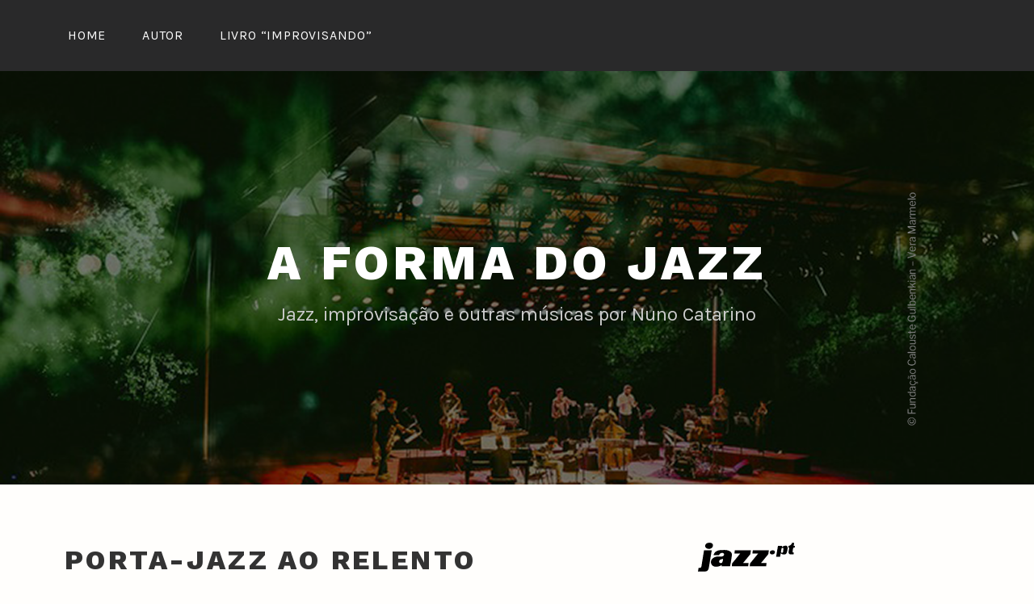

--- FILE ---
content_type: text/html; charset=UTF-8
request_url: https://aformadojazz.com/2017/08/porta-jazz-ao-relento/
body_size: 14641
content:
<!DOCTYPE html>
<html dir="ltr" lang="en-US" prefix="og: https://ogp.me/ns#">
<head>
<meta charset="UTF-8">
<meta name="viewport" content="width=device-width, initial-scale=1">
<link rel="profile" href="http://gmpg.org/xfn/11">
<link rel="pingback" href="https://aformadojazz.com/xmlrpc.php">

<title>Porta-Jazz ao relento | A Forma do Jazz</title>

		<!-- All in One SEO 4.9.3 - aioseo.com -->
	<meta name="robots" content="max-image-preview:large" />
	<meta name="author" content="nunocatarino"/>
	<link rel="canonical" href="https://aformadojazz.com/2017/08/porta-jazz-ao-relento/" />
	<meta name="generator" content="All in One SEO (AIOSEO) 4.9.3" />
		<meta property="og:locale" content="en_US" />
		<meta property="og:site_name" content="A Forma do Jazz | Jazz, improvisação e outras músicas por Nuno Catarino" />
		<meta property="og:type" content="article" />
		<meta property="og:title" content="Porta-Jazz ao relento | A Forma do Jazz" />
		<meta property="og:url" content="https://aformadojazz.com/2017/08/porta-jazz-ao-relento/" />
		<meta property="article:published_time" content="2017-08-02T13:16:45+00:00" />
		<meta property="article:modified_time" content="2017-08-02T13:16:45+00:00" />
		<meta name="twitter:card" content="summary" />
		<meta name="twitter:title" content="Porta-Jazz ao relento | A Forma do Jazz" />
		<script type="application/ld+json" class="aioseo-schema">
			{"@context":"https:\/\/schema.org","@graph":[{"@type":"Article","@id":"https:\/\/aformadojazz.com\/2017\/08\/porta-jazz-ao-relento\/#article","name":"Porta-Jazz ao relento | A Forma do Jazz","headline":"Porta-Jazz ao relento","author":{"@id":"https:\/\/aformadojazz.com\/author\/nunocatarino\/#author"},"publisher":{"@id":"https:\/\/aformadojazz.com\/#organization"},"image":{"@type":"ImageObject","url":"https:\/\/i0.wp.com\/aformadojazz.com\/wp-content\/uploads\/2017\/08\/the-nada-1.jpg?fit=1449%2C634&ssl=1","@id":"https:\/\/aformadojazz.com\/2017\/08\/porta-jazz-ao-relento\/#articleImage","width":1449,"height":634},"datePublished":"2017-08-02T13:16:45+01:00","dateModified":"2017-08-02T13:16:45+01:00","inLanguage":"en-US","mainEntityOfPage":{"@id":"https:\/\/aformadojazz.com\/2017\/08\/porta-jazz-ao-relento\/#webpage"},"isPartOf":{"@id":"https:\/\/aformadojazz.com\/2017\/08\/porta-jazz-ao-relento\/#webpage"},"articleSection":"jazz"},{"@type":"BreadcrumbList","@id":"https:\/\/aformadojazz.com\/2017\/08\/porta-jazz-ao-relento\/#breadcrumblist","itemListElement":[{"@type":"ListItem","@id":"https:\/\/aformadojazz.com#listItem","position":1,"name":"Home","item":"https:\/\/aformadojazz.com","nextItem":{"@type":"ListItem","@id":"https:\/\/aformadojazz.com\/category\/jazz\/#listItem","name":"jazz"}},{"@type":"ListItem","@id":"https:\/\/aformadojazz.com\/category\/jazz\/#listItem","position":2,"name":"jazz","item":"https:\/\/aformadojazz.com\/category\/jazz\/","nextItem":{"@type":"ListItem","@id":"https:\/\/aformadojazz.com\/2017\/08\/porta-jazz-ao-relento\/#listItem","name":"Porta-Jazz ao relento"},"previousItem":{"@type":"ListItem","@id":"https:\/\/aformadojazz.com#listItem","name":"Home"}},{"@type":"ListItem","@id":"https:\/\/aformadojazz.com\/2017\/08\/porta-jazz-ao-relento\/#listItem","position":3,"name":"Porta-Jazz ao relento","previousItem":{"@type":"ListItem","@id":"https:\/\/aformadojazz.com\/category\/jazz\/#listItem","name":"jazz"}}]},{"@type":"Organization","@id":"https:\/\/aformadojazz.com\/#organization","name":"A Forma do Jazz","description":"Jazz, improvisa\u00e7\u00e3o e outras m\u00fasicas por Nuno Catarino","url":"https:\/\/aformadojazz.com\/"},{"@type":"Person","@id":"https:\/\/aformadojazz.com\/author\/nunocatarino\/#author","url":"https:\/\/aformadojazz.com\/author\/nunocatarino\/","name":"nunocatarino","image":{"@type":"ImageObject","@id":"https:\/\/aformadojazz.com\/2017\/08\/porta-jazz-ao-relento\/#authorImage","url":"https:\/\/secure.gravatar.com\/avatar\/06ccb16715de88149bdb5a1eaf3f69866e95b7b6862c49e3f4b92c3a85be375c?s=96&d=blank&r=g","width":96,"height":96,"caption":"nunocatarino"}},{"@type":"WebPage","@id":"https:\/\/aformadojazz.com\/2017\/08\/porta-jazz-ao-relento\/#webpage","url":"https:\/\/aformadojazz.com\/2017\/08\/porta-jazz-ao-relento\/","name":"Porta-Jazz ao relento | A Forma do Jazz","inLanguage":"en-US","isPartOf":{"@id":"https:\/\/aformadojazz.com\/#website"},"breadcrumb":{"@id":"https:\/\/aformadojazz.com\/2017\/08\/porta-jazz-ao-relento\/#breadcrumblist"},"author":{"@id":"https:\/\/aformadojazz.com\/author\/nunocatarino\/#author"},"creator":{"@id":"https:\/\/aformadojazz.com\/author\/nunocatarino\/#author"},"datePublished":"2017-08-02T13:16:45+01:00","dateModified":"2017-08-02T13:16:45+01:00"},{"@type":"WebSite","@id":"https:\/\/aformadojazz.com\/#website","url":"https:\/\/aformadojazz.com\/","name":"A Forma do Jazz","description":"Jazz, improvisa\u00e7\u00e3o e outras m\u00fasicas por Nuno Catarino","inLanguage":"en-US","publisher":{"@id":"https:\/\/aformadojazz.com\/#organization"}}]}
		</script>
		<!-- All in One SEO -->

<link rel='dns-prefetch' href='//platform-api.sharethis.com' />
<link rel='dns-prefetch' href='//stats.wp.com' />
<link rel='dns-prefetch' href='//fonts.googleapis.com' />
<link rel='dns-prefetch' href='//v0.wordpress.com' />
<link rel='preconnect' href='//i0.wp.com' />
<link rel="alternate" type="application/rss+xml" title="A Forma do Jazz &raquo; Feed" href="https://aformadojazz.com/feed/" />
<link rel="alternate" title="oEmbed (JSON)" type="application/json+oembed" href="https://aformadojazz.com/wp-json/oembed/1.0/embed?url=https%3A%2F%2Faformadojazz.com%2F2017%2F08%2Fporta-jazz-ao-relento%2F" />
<link rel="alternate" title="oEmbed (XML)" type="text/xml+oembed" href="https://aformadojazz.com/wp-json/oembed/1.0/embed?url=https%3A%2F%2Faformadojazz.com%2F2017%2F08%2Fporta-jazz-ao-relento%2F&#038;format=xml" />
<style id='wp-img-auto-sizes-contain-inline-css' type='text/css'>
img:is([sizes=auto i],[sizes^="auto," i]){contain-intrinsic-size:3000px 1500px}
/*# sourceURL=wp-img-auto-sizes-contain-inline-css */
</style>
<link rel='stylesheet' id='jetpack_related-posts-css' href='https://aformadojazz.com/wp-content/plugins/jetpack/modules/related-posts/related-posts.css?ver=20240116' type='text/css' media='all' />
<style id='wp-emoji-styles-inline-css' type='text/css'>

	img.wp-smiley, img.emoji {
		display: inline !important;
		border: none !important;
		box-shadow: none !important;
		height: 1em !important;
		width: 1em !important;
		margin: 0 0.07em !important;
		vertical-align: -0.1em !important;
		background: none !important;
		padding: 0 !important;
	}
/*# sourceURL=wp-emoji-styles-inline-css */
</style>
<style id='wp-block-library-inline-css' type='text/css'>
:root{--wp-block-synced-color:#7a00df;--wp-block-synced-color--rgb:122,0,223;--wp-bound-block-color:var(--wp-block-synced-color);--wp-editor-canvas-background:#ddd;--wp-admin-theme-color:#007cba;--wp-admin-theme-color--rgb:0,124,186;--wp-admin-theme-color-darker-10:#006ba1;--wp-admin-theme-color-darker-10--rgb:0,107,160.5;--wp-admin-theme-color-darker-20:#005a87;--wp-admin-theme-color-darker-20--rgb:0,90,135;--wp-admin-border-width-focus:2px}@media (min-resolution:192dpi){:root{--wp-admin-border-width-focus:1.5px}}.wp-element-button{cursor:pointer}:root .has-very-light-gray-background-color{background-color:#eee}:root .has-very-dark-gray-background-color{background-color:#313131}:root .has-very-light-gray-color{color:#eee}:root .has-very-dark-gray-color{color:#313131}:root .has-vivid-green-cyan-to-vivid-cyan-blue-gradient-background{background:linear-gradient(135deg,#00d084,#0693e3)}:root .has-purple-crush-gradient-background{background:linear-gradient(135deg,#34e2e4,#4721fb 50%,#ab1dfe)}:root .has-hazy-dawn-gradient-background{background:linear-gradient(135deg,#faaca8,#dad0ec)}:root .has-subdued-olive-gradient-background{background:linear-gradient(135deg,#fafae1,#67a671)}:root .has-atomic-cream-gradient-background{background:linear-gradient(135deg,#fdd79a,#004a59)}:root .has-nightshade-gradient-background{background:linear-gradient(135deg,#330968,#31cdcf)}:root .has-midnight-gradient-background{background:linear-gradient(135deg,#020381,#2874fc)}:root{--wp--preset--font-size--normal:16px;--wp--preset--font-size--huge:42px}.has-regular-font-size{font-size:1em}.has-larger-font-size{font-size:2.625em}.has-normal-font-size{font-size:var(--wp--preset--font-size--normal)}.has-huge-font-size{font-size:var(--wp--preset--font-size--huge)}.has-text-align-center{text-align:center}.has-text-align-left{text-align:left}.has-text-align-right{text-align:right}.has-fit-text{white-space:nowrap!important}#end-resizable-editor-section{display:none}.aligncenter{clear:both}.items-justified-left{justify-content:flex-start}.items-justified-center{justify-content:center}.items-justified-right{justify-content:flex-end}.items-justified-space-between{justify-content:space-between}.screen-reader-text{border:0;clip-path:inset(50%);height:1px;margin:-1px;overflow:hidden;padding:0;position:absolute;width:1px;word-wrap:normal!important}.screen-reader-text:focus{background-color:#ddd;clip-path:none;color:#444;display:block;font-size:1em;height:auto;left:5px;line-height:normal;padding:15px 23px 14px;text-decoration:none;top:5px;width:auto;z-index:100000}html :where(.has-border-color){border-style:solid}html :where([style*=border-top-color]){border-top-style:solid}html :where([style*=border-right-color]){border-right-style:solid}html :where([style*=border-bottom-color]){border-bottom-style:solid}html :where([style*=border-left-color]){border-left-style:solid}html :where([style*=border-width]){border-style:solid}html :where([style*=border-top-width]){border-top-style:solid}html :where([style*=border-right-width]){border-right-style:solid}html :where([style*=border-bottom-width]){border-bottom-style:solid}html :where([style*=border-left-width]){border-left-style:solid}html :where(img[class*=wp-image-]){height:auto;max-width:100%}:where(figure){margin:0 0 1em}html :where(.is-position-sticky){--wp-admin--admin-bar--position-offset:var(--wp-admin--admin-bar--height,0px)}@media screen and (max-width:600px){html :where(.is-position-sticky){--wp-admin--admin-bar--position-offset:0px}}

/*# sourceURL=wp-block-library-inline-css */
</style><style id='global-styles-inline-css' type='text/css'>
:root{--wp--preset--aspect-ratio--square: 1;--wp--preset--aspect-ratio--4-3: 4/3;--wp--preset--aspect-ratio--3-4: 3/4;--wp--preset--aspect-ratio--3-2: 3/2;--wp--preset--aspect-ratio--2-3: 2/3;--wp--preset--aspect-ratio--16-9: 16/9;--wp--preset--aspect-ratio--9-16: 9/16;--wp--preset--color--black: #000000;--wp--preset--color--cyan-bluish-gray: #abb8c3;--wp--preset--color--white: #ffffff;--wp--preset--color--pale-pink: #f78da7;--wp--preset--color--vivid-red: #cf2e2e;--wp--preset--color--luminous-vivid-orange: #ff6900;--wp--preset--color--luminous-vivid-amber: #fcb900;--wp--preset--color--light-green-cyan: #7bdcb5;--wp--preset--color--vivid-green-cyan: #00d084;--wp--preset--color--pale-cyan-blue: #8ed1fc;--wp--preset--color--vivid-cyan-blue: #0693e3;--wp--preset--color--vivid-purple: #9b51e0;--wp--preset--gradient--vivid-cyan-blue-to-vivid-purple: linear-gradient(135deg,rgb(6,147,227) 0%,rgb(155,81,224) 100%);--wp--preset--gradient--light-green-cyan-to-vivid-green-cyan: linear-gradient(135deg,rgb(122,220,180) 0%,rgb(0,208,130) 100%);--wp--preset--gradient--luminous-vivid-amber-to-luminous-vivid-orange: linear-gradient(135deg,rgb(252,185,0) 0%,rgb(255,105,0) 100%);--wp--preset--gradient--luminous-vivid-orange-to-vivid-red: linear-gradient(135deg,rgb(255,105,0) 0%,rgb(207,46,46) 100%);--wp--preset--gradient--very-light-gray-to-cyan-bluish-gray: linear-gradient(135deg,rgb(238,238,238) 0%,rgb(169,184,195) 100%);--wp--preset--gradient--cool-to-warm-spectrum: linear-gradient(135deg,rgb(74,234,220) 0%,rgb(151,120,209) 20%,rgb(207,42,186) 40%,rgb(238,44,130) 60%,rgb(251,105,98) 80%,rgb(254,248,76) 100%);--wp--preset--gradient--blush-light-purple: linear-gradient(135deg,rgb(255,206,236) 0%,rgb(152,150,240) 100%);--wp--preset--gradient--blush-bordeaux: linear-gradient(135deg,rgb(254,205,165) 0%,rgb(254,45,45) 50%,rgb(107,0,62) 100%);--wp--preset--gradient--luminous-dusk: linear-gradient(135deg,rgb(255,203,112) 0%,rgb(199,81,192) 50%,rgb(65,88,208) 100%);--wp--preset--gradient--pale-ocean: linear-gradient(135deg,rgb(255,245,203) 0%,rgb(182,227,212) 50%,rgb(51,167,181) 100%);--wp--preset--gradient--electric-grass: linear-gradient(135deg,rgb(202,248,128) 0%,rgb(113,206,126) 100%);--wp--preset--gradient--midnight: linear-gradient(135deg,rgb(2,3,129) 0%,rgb(40,116,252) 100%);--wp--preset--font-size--small: 13px;--wp--preset--font-size--medium: 20px;--wp--preset--font-size--large: 36px;--wp--preset--font-size--x-large: 42px;--wp--preset--spacing--20: 0.44rem;--wp--preset--spacing--30: 0.67rem;--wp--preset--spacing--40: 1rem;--wp--preset--spacing--50: 1.5rem;--wp--preset--spacing--60: 2.25rem;--wp--preset--spacing--70: 3.38rem;--wp--preset--spacing--80: 5.06rem;--wp--preset--shadow--natural: 6px 6px 9px rgba(0, 0, 0, 0.2);--wp--preset--shadow--deep: 12px 12px 50px rgba(0, 0, 0, 0.4);--wp--preset--shadow--sharp: 6px 6px 0px rgba(0, 0, 0, 0.2);--wp--preset--shadow--outlined: 6px 6px 0px -3px rgb(255, 255, 255), 6px 6px rgb(0, 0, 0);--wp--preset--shadow--crisp: 6px 6px 0px rgb(0, 0, 0);}:where(.is-layout-flex){gap: 0.5em;}:where(.is-layout-grid){gap: 0.5em;}body .is-layout-flex{display: flex;}.is-layout-flex{flex-wrap: wrap;align-items: center;}.is-layout-flex > :is(*, div){margin: 0;}body .is-layout-grid{display: grid;}.is-layout-grid > :is(*, div){margin: 0;}:where(.wp-block-columns.is-layout-flex){gap: 2em;}:where(.wp-block-columns.is-layout-grid){gap: 2em;}:where(.wp-block-post-template.is-layout-flex){gap: 1.25em;}:where(.wp-block-post-template.is-layout-grid){gap: 1.25em;}.has-black-color{color: var(--wp--preset--color--black) !important;}.has-cyan-bluish-gray-color{color: var(--wp--preset--color--cyan-bluish-gray) !important;}.has-white-color{color: var(--wp--preset--color--white) !important;}.has-pale-pink-color{color: var(--wp--preset--color--pale-pink) !important;}.has-vivid-red-color{color: var(--wp--preset--color--vivid-red) !important;}.has-luminous-vivid-orange-color{color: var(--wp--preset--color--luminous-vivid-orange) !important;}.has-luminous-vivid-amber-color{color: var(--wp--preset--color--luminous-vivid-amber) !important;}.has-light-green-cyan-color{color: var(--wp--preset--color--light-green-cyan) !important;}.has-vivid-green-cyan-color{color: var(--wp--preset--color--vivid-green-cyan) !important;}.has-pale-cyan-blue-color{color: var(--wp--preset--color--pale-cyan-blue) !important;}.has-vivid-cyan-blue-color{color: var(--wp--preset--color--vivid-cyan-blue) !important;}.has-vivid-purple-color{color: var(--wp--preset--color--vivid-purple) !important;}.has-black-background-color{background-color: var(--wp--preset--color--black) !important;}.has-cyan-bluish-gray-background-color{background-color: var(--wp--preset--color--cyan-bluish-gray) !important;}.has-white-background-color{background-color: var(--wp--preset--color--white) !important;}.has-pale-pink-background-color{background-color: var(--wp--preset--color--pale-pink) !important;}.has-vivid-red-background-color{background-color: var(--wp--preset--color--vivid-red) !important;}.has-luminous-vivid-orange-background-color{background-color: var(--wp--preset--color--luminous-vivid-orange) !important;}.has-luminous-vivid-amber-background-color{background-color: var(--wp--preset--color--luminous-vivid-amber) !important;}.has-light-green-cyan-background-color{background-color: var(--wp--preset--color--light-green-cyan) !important;}.has-vivid-green-cyan-background-color{background-color: var(--wp--preset--color--vivid-green-cyan) !important;}.has-pale-cyan-blue-background-color{background-color: var(--wp--preset--color--pale-cyan-blue) !important;}.has-vivid-cyan-blue-background-color{background-color: var(--wp--preset--color--vivid-cyan-blue) !important;}.has-vivid-purple-background-color{background-color: var(--wp--preset--color--vivid-purple) !important;}.has-black-border-color{border-color: var(--wp--preset--color--black) !important;}.has-cyan-bluish-gray-border-color{border-color: var(--wp--preset--color--cyan-bluish-gray) !important;}.has-white-border-color{border-color: var(--wp--preset--color--white) !important;}.has-pale-pink-border-color{border-color: var(--wp--preset--color--pale-pink) !important;}.has-vivid-red-border-color{border-color: var(--wp--preset--color--vivid-red) !important;}.has-luminous-vivid-orange-border-color{border-color: var(--wp--preset--color--luminous-vivid-orange) !important;}.has-luminous-vivid-amber-border-color{border-color: var(--wp--preset--color--luminous-vivid-amber) !important;}.has-light-green-cyan-border-color{border-color: var(--wp--preset--color--light-green-cyan) !important;}.has-vivid-green-cyan-border-color{border-color: var(--wp--preset--color--vivid-green-cyan) !important;}.has-pale-cyan-blue-border-color{border-color: var(--wp--preset--color--pale-cyan-blue) !important;}.has-vivid-cyan-blue-border-color{border-color: var(--wp--preset--color--vivid-cyan-blue) !important;}.has-vivid-purple-border-color{border-color: var(--wp--preset--color--vivid-purple) !important;}.has-vivid-cyan-blue-to-vivid-purple-gradient-background{background: var(--wp--preset--gradient--vivid-cyan-blue-to-vivid-purple) !important;}.has-light-green-cyan-to-vivid-green-cyan-gradient-background{background: var(--wp--preset--gradient--light-green-cyan-to-vivid-green-cyan) !important;}.has-luminous-vivid-amber-to-luminous-vivid-orange-gradient-background{background: var(--wp--preset--gradient--luminous-vivid-amber-to-luminous-vivid-orange) !important;}.has-luminous-vivid-orange-to-vivid-red-gradient-background{background: var(--wp--preset--gradient--luminous-vivid-orange-to-vivid-red) !important;}.has-very-light-gray-to-cyan-bluish-gray-gradient-background{background: var(--wp--preset--gradient--very-light-gray-to-cyan-bluish-gray) !important;}.has-cool-to-warm-spectrum-gradient-background{background: var(--wp--preset--gradient--cool-to-warm-spectrum) !important;}.has-blush-light-purple-gradient-background{background: var(--wp--preset--gradient--blush-light-purple) !important;}.has-blush-bordeaux-gradient-background{background: var(--wp--preset--gradient--blush-bordeaux) !important;}.has-luminous-dusk-gradient-background{background: var(--wp--preset--gradient--luminous-dusk) !important;}.has-pale-ocean-gradient-background{background: var(--wp--preset--gradient--pale-ocean) !important;}.has-electric-grass-gradient-background{background: var(--wp--preset--gradient--electric-grass) !important;}.has-midnight-gradient-background{background: var(--wp--preset--gradient--midnight) !important;}.has-small-font-size{font-size: var(--wp--preset--font-size--small) !important;}.has-medium-font-size{font-size: var(--wp--preset--font-size--medium) !important;}.has-large-font-size{font-size: var(--wp--preset--font-size--large) !important;}.has-x-large-font-size{font-size: var(--wp--preset--font-size--x-large) !important;}
/*# sourceURL=global-styles-inline-css */
</style>

<style id='classic-theme-styles-inline-css' type='text/css'>
/*! This file is auto-generated */
.wp-block-button__link{color:#fff;background-color:#32373c;border-radius:9999px;box-shadow:none;text-decoration:none;padding:calc(.667em + 2px) calc(1.333em + 2px);font-size:1.125em}.wp-block-file__button{background:#32373c;color:#fff;text-decoration:none}
/*# sourceURL=/wp-includes/css/classic-themes.min.css */
</style>
<link rel='stylesheet' id='lodestar-style-css' href='https://aformadojazz.com/wp-content/themes/lodestar-wpcom/style.css?ver=6.9' type='text/css' media='all' />
<style id='lodestar-style-inline-css' type='text/css'>
.cat-links, .tags-links, .byline { clip: rect(1px, 1px, 1px, 1px); height: 1px; position: absolute; overflow: hidden; width: 1px; }
/*# sourceURL=lodestar-style-inline-css */
</style>
<link rel='stylesheet' id='lodestar-block-style-css' href='https://aformadojazz.com/wp-content/themes/lodestar-wpcom/assets/css/blocks.css?ver=1.0' type='text/css' media='all' />
<link rel='stylesheet' id='lodestar_fonts_url-css' href='https://fonts.googleapis.com/css?family=Work+Sans%3A800%7CKarla%3A400%2C400italic%2C700%2C700italic&#038;subset=latin%2Clatin-ext' type='text/css' media='all' />
<link rel='stylesheet' id='genericons-css' href='https://aformadojazz.com/wp-content/plugins/jetpack/_inc/genericons/genericons/genericons.css?ver=3.1' type='text/css' media='all' />
<link rel='stylesheet' id='sharedaddy-css' href='https://aformadojazz.com/wp-content/plugins/jetpack/modules/sharedaddy/sharing.css?ver=15.3.1' type='text/css' media='all' />
<link rel='stylesheet' id='social-logos-css' href='https://aformadojazz.com/wp-content/plugins/jetpack/_inc/social-logos/social-logos.min.css?ver=15.3.1' type='text/css' media='all' />
<script type="text/javascript" id="jetpack_related-posts-js-extra">
/* <![CDATA[ */
var related_posts_js_options = {"post_heading":"h4"};
//# sourceURL=jetpack_related-posts-js-extra
/* ]]> */
</script>
<script type="text/javascript" src="https://aformadojazz.com/wp-content/plugins/jetpack/_inc/build/related-posts/related-posts.min.js?ver=20240116" id="jetpack_related-posts-js"></script>
<script type="text/javascript" src="https://aformadojazz.com/wp-includes/js/jquery/jquery.min.js?ver=3.7.1" id="jquery-core-js"></script>
<script type="text/javascript" src="https://aformadojazz.com/wp-includes/js/jquery/jquery-migrate.min.js?ver=3.4.1" id="jquery-migrate-js"></script>
<script type="text/javascript" src="//platform-api.sharethis.com/js/sharethis.js#source=googleanalytics-wordpress#product=ga&amp;property=5f11d13fe12e780012ff586f" id="googleanalytics-platform-sharethis-js"></script>
<link rel="https://api.w.org/" href="https://aformadojazz.com/wp-json/" /><link rel="alternate" title="JSON" type="application/json" href="https://aformadojazz.com/wp-json/wp/v2/posts/1053" /><link rel="EditURI" type="application/rsd+xml" title="RSD" href="https://aformadojazz.com/xmlrpc.php?rsd" />
<link rel='shortlink' href='https://wp.me/p8B6Gy-gZ' />
<link rel='stylesheet' type='text/css' media='all' href='https://aformadojazz.com?action=display_custom_css_code' >	<style>img#wpstats{display:none}</style>
		<script>
(function() {
	(function (i, s, o, g, r, a, m) {
		i['GoogleAnalyticsObject'] = r;
		i[r] = i[r] || function () {
				(i[r].q = i[r].q || []).push(arguments)
			}, i[r].l = 1 * new Date();
		a = s.createElement(o),
			m = s.getElementsByTagName(o)[0];
		a.async = 1;
		a.src = g;
		m.parentNode.insertBefore(a, m)
	})(window, document, 'script', 'https://google-analytics.com/analytics.js', 'ga');

	ga('create', 'UA-97331820-1', 'auto');
			ga('send', 'pageview');
	})();
</script>
<style type="text/css" id="custom-background-css">
body.custom-background { background-color: #fffefc; }
</style>
	<link rel='stylesheet' id='jetpack-swiper-library-css' href='https://aformadojazz.com/wp-content/plugins/jetpack/_inc/blocks/swiper.css?ver=15.3.1' type='text/css' media='all' />
<link rel='stylesheet' id='jetpack-carousel-css' href='https://aformadojazz.com/wp-content/plugins/jetpack/modules/carousel/jetpack-carousel.css?ver=15.3.1' type='text/css' media='all' />
</head>

<body class="wp-singular post-template-default single single-post postid-1053 single-format-standard custom-background wp-embed-responsive wp-theme-lodestar-wpcom lodestar-footer-image has-sidebar has-top-content categories-hidden tags-hidden author-hidden">
<div id="page" class="site">
	<a class="skip-link screen-reader-text" href="#content">Skip to content</a>

	<header id="masthead" class="site-header" role="banner">

		<div class="header-top">
			<div class="wrap">
				<nav id="site-navigation" class="main-navigation" role="navigation" aria-label="Top Menu">
	<button class="menu-toggle" aria-controls="top-menu" aria-expanded="false">Menu</button>
	<div class="menu-menu-topo-container"><ul id="top-menu" class="menu"><li id="menu-item-338" class="menu-item menu-item-type-custom menu-item-object-custom menu-item-home menu-item-338"><a href="http://aformadojazz.com">Home</a></li>
<li id="menu-item-339" class="menu-item menu-item-type-post_type menu-item-object-page menu-item-339"><a href="https://aformadojazz.com/nuno-catarino/">Autor</a></li>
<li id="menu-item-4410" class="menu-item menu-item-type-post_type menu-item-object-page menu-item-4410"><a href="https://aformadojazz.com/improvisando-a-nova-geracao-do-jazz-portugues/">Livro &#8220;Improvisando&#8221;</a></li>
</ul></div></nav><!-- #site-navigation -->
											</div>
		</div><!-- .header-top -->

		
<div class="custom-header">
	
			<div class="custom-header-image" style="background-image: url(https://aformadojazz.com/wp-content/uploads/2021/06/AFDJ_2021.png)">
				<div class="site-branding">
	<div class="wrap">

		
					<p class="site-title"><a href="https://aformadojazz.com/" rel="home">A Forma do Jazz</a></p>
		
						<p class="site-description">Jazz, improvisação e outras músicas por Nuno Catarino</p>
		
	</div><!-- .wrap -->
</div><!-- .site-branding -->
			</div>

		
</div><!-- .custom-header -->

	</header>

	<div id="content" class="site-content">

<div class="wrap">
	<div id="primary" class="content-area">
		<main id="main" class="site-main" role="main">

			
<article id="post-1053" class="post-1053 post type-post status-publish format-standard hentry category-jazz">
	
	<header class="entry-header">
		<h1 class="entry-title">Porta-Jazz ao relento</h1>				<div class="entry-meta">
					<span class="posted-on">Posted on <a href="https://aformadojazz.com/2017/08/porta-jazz-ao-relento/" rel="bookmark"><time class="entry-date published updated" datetime="2017-08-02T13:16:45+01:00">2 August, 2017</time></a></span><span class="byline"> <span class="byline-prefix">by</span> <span class="author vcard"><a class="url fn n" href="https://aformadojazz.com/author/nunocatarino/">nunocatarino</a></span></span>				</div><!-- .entry-meta -->

				</header>
	<div class="entry-content">
		<p style="text-align: justify;"><img data-recalc-dims="1" fetchpriority="high" decoding="async" data-attachment-id="1054" data-permalink="https://aformadojazz.com/2017/08/porta-jazz-ao-relento/the-nada-1/" data-orig-file="https://i0.wp.com/aformadojazz.com/wp-content/uploads/2017/08/the-nada-1.jpg?fit=1449%2C634&amp;ssl=1" data-orig-size="1449,634" data-comments-opened="0" data-image-meta="{&quot;aperture&quot;:&quot;3.5&quot;,&quot;credit&quot;:&quot;Adriana Melo&quot;,&quot;camera&quot;:&quot;Canon EOS 6D&quot;,&quot;caption&quot;:&quot;&quot;,&quot;created_timestamp&quot;:&quot;1482019874&quot;,&quot;copyright&quot;:&quot;&quot;,&quot;focal_length&quot;:&quot;30&quot;,&quot;iso&quot;:&quot;2500&quot;,&quot;shutter_speed&quot;:&quot;0.0125&quot;,&quot;title&quot;:&quot;&quot;,&quot;orientation&quot;:&quot;0&quot;}" data-image-title="the-nada-1" data-image-description="" data-image-caption="" data-medium-file="https://i0.wp.com/aformadojazz.com/wp-content/uploads/2017/08/the-nada-1.jpg?fit=300%2C131&amp;ssl=1" data-large-file="https://i0.wp.com/aformadojazz.com/wp-content/uploads/2017/08/the-nada-1.jpg?fit=700%2C306&amp;ssl=1" class="alignnone size-full wp-image-1054" src="https://i0.wp.com/aformadojazz.com/wp-content/uploads/2017/08/the-nada-1.jpg?resize=700%2C306" alt="" width="700" height="306" srcset="https://i0.wp.com/aformadojazz.com/wp-content/uploads/2017/08/the-nada-1.jpg?w=1449&amp;ssl=1 1449w, https://i0.wp.com/aformadojazz.com/wp-content/uploads/2017/08/the-nada-1.jpg?resize=300%2C131&amp;ssl=1 300w, https://i0.wp.com/aformadojazz.com/wp-content/uploads/2017/08/the-nada-1.jpg?resize=768%2C336&amp;ssl=1 768w, https://i0.wp.com/aformadojazz.com/wp-content/uploads/2017/08/the-nada-1.jpg?resize=1024%2C448&amp;ssl=1 1024w" sizes="(max-width: 700px) 100vw, 700px" />The Nada [Eurico Costa, Simon Jermyn, João Guimarães e José Marrucho]</p>
<p style="text-align: justify;">Durante o mês de Agosto a Associação Porta-Jazz promove o ciclo &#8220;Porta-Jazz ao relento&#8221;, apresentando concertos sempre aos sábados, às 22h. Os concertos têm lugar nos Jardins do Palácio de Cristal, no Porto, e levam a palco alguns dos projectos interessantes do novo jazz portuense: João Mortágua (dia 5), Mariana Vergueiro (dia 12), João Paulo Rosado (dia 19) e The Nada (dia 26). Todos os concertos têm entrada livre.</p>
<div class="sharedaddy sd-sharing-enabled"><div class="robots-nocontent sd-block sd-social sd-social-icon sd-sharing"><h3 class="sd-title">Partilhar:</h3><div class="sd-content"><ul><li class="share-facebook"><a rel="nofollow noopener noreferrer"
				data-shared="sharing-facebook-1053"
				class="share-facebook sd-button share-icon no-text"
				href="https://aformadojazz.com/2017/08/porta-jazz-ao-relento/?share=facebook"
				target="_blank"
				aria-labelledby="sharing-facebook-1053"
				>
				<span id="sharing-facebook-1053" hidden>Click to share on Facebook (Opens in new window)</span>
				<span>Facebook</span>
			</a></li><li class="share-twitter"><a rel="nofollow noopener noreferrer"
				data-shared="sharing-twitter-1053"
				class="share-twitter sd-button share-icon no-text"
				href="https://aformadojazz.com/2017/08/porta-jazz-ao-relento/?share=twitter"
				target="_blank"
				aria-labelledby="sharing-twitter-1053"
				>
				<span id="sharing-twitter-1053" hidden>Click to share on X (Opens in new window)</span>
				<span>X</span>
			</a></li><li class="share-end"></li></ul></div></div></div>
<div id='jp-relatedposts' class='jp-relatedposts' >
	<h3 class="jp-relatedposts-headline"><em>Related</em></h3>
</div>	</div>
	<footer class="entry-footer">
			</footer><!-- .entry-footer -->

	</article><!-- #post-## -->

	<nav class="navigation post-navigation" aria-label="Posts">
		<h2 class="screen-reader-text">Post navigation</h2>
		<div class="nav-links"><div class="nav-previous"><a href="https://aformadojazz.com/2017/07/jazz-em-agosto-imagens/" rel="prev"><span class="nav-subtitle">Previous Post</span> <span class="nav-title">Jazz em Agosto 2017: primeiro fim-de-semana</span></a></div><div class="nav-next"><a href="https://aformadojazz.com/2017/08/culturgest-revela-programa-ate-final-ano/" rel="next"><span class="nav-subtitle">Next Post</span> <span class="nav-title">Culturgest revela programa até final do ano</span></a></div></div>
	</nav>		</main><!-- #main -->
	</div><!-- #primary -->
	
<aside id="secondary" class="widget-area" role="complementary">
	<section id="custom_html-3" class="widget_text widget widget_custom_html"><div class="textwidget custom-html-widget"><a href="https://www.jazz.pt/" target=_blank  ><img src="https://jazz.pt/media/logo_jazzpt-1.svg"  width=120 ></a></div></section><section id="search-2" class="widget widget_search"><form role="search" method="get" class="search-form" action="https://aformadojazz.com/">
				<label>
					<span class="screen-reader-text">Search for:</span>
					<input type="search" class="search-field" placeholder="Search &hellip;" value="" name="s" />
				</label>
				<input type="submit" class="search-submit" value="Search" />
			</form></section>
		<section id="recent-posts-2" class="widget widget_recent_entries">
		<h2 class="widget-title">Recent Posts</h2>
		<ul>
											<li>
					<a href="https://aformadojazz.com/2024/07/angrajazz-2024-programa-alargado-a-quatro-noites/">Angrajazz 2024: programa alargado a quatro noites</a>
									</li>
											<li>
					<a href="https://aformadojazz.com/2024/06/entrevista-marta-sanchez/">Entrevista: Marta Sánchez</a>
									</li>
											<li>
					<a href="https://aformadojazz.com/2024/05/disco-em-cada-esquina-um-amigo-da-orquestra-de-jazz-de-setubal/">Disco: &#8220;Em cada esquina um amigo&#8221; da Orquestra de Jazz de Setúbal</a>
									</li>
											<li>
					<a href="https://aformadojazz.com/2024/03/disco-lacuna-de-ines-condeco/">Disco: &#8220;Lacuna&#8221; de Inês Condeço</a>
									</li>
											<li>
					<a href="https://aformadojazz.com/2024/01/melhores-de-2023/">Melhores de 2023</a>
									</li>
											<li>
					<a href="https://aformadojazz.com/2023/12/disco-strain-field-de-lump/">Disco: &#8220;Strain Field&#8221; de LUMP</a>
									</li>
											<li>
					<a href="https://aformadojazz.com/2023/11/ao-vivo-2-o-festival-theia/">Ao Vivo: 2.º Festival Theia</a>
									</li>
											<li>
					<a href="https://aformadojazz.com/2023/09/disco-corrosion-de-tom-ward-nuno-trocado-e-sergio-tavares/">Disco: &#8220;Corrosion&#8221; de Tom Ward, Nuno Trocado e Sérgio Tavares</a>
									</li>
											<li>
					<a href="https://aformadojazz.com/2023/07/ao-vivo-julho-e-de-jazz-parte-1/">Ao vivo: Julho é de Jazz (parte 1)</a>
									</li>
											<li>
					<a href="https://aformadojazz.com/2023/06/angrajazz-2023/">Angrajazz regressa com cartaz de luxo</a>
									</li>
											<li>
					<a href="https://aformadojazz.com/2023/06/ao-vivo-orquestra-de-jazz-da-universidade-de-aveiro-com-shai-maestro/">Ao Vivo: Orquestra de Jazz da Universidade de Aveiro com Shai Maestro</a>
									</li>
											<li>
					<a href="https://aformadojazz.com/2023/05/discos-echoisms-e-lisbon-paris-stereo-noise-solo-de-luis-lopes/">Discos: &#8220;Echoisms&#8221; e &#8220;Lisbon Paris &#8211; Stereo Noise Solo&#8221; de Luís Lopes</a>
									</li>
											<li>
					<a href="https://aformadojazz.com/2023/05/disco-as-far-as-november-de-the-acrylic-rib/">Disco: “As Far as November” de The Acrylic Rib</a>
									</li>
											<li>
					<a href="https://aformadojazz.com/2023/05/ao-vivo-20-o-aniversario-jacc-jazz-ao-centro-clube/">Ao Vivo: 20.º Aniversário JACC – Jazz Ao Centro Clube</a>
									</li>
											<li>
					<a href="https://aformadojazz.com/2023/04/entrevista-suka-figueiredo/">Entrevista: Suka Figueiredo</a>
									</li>
											<li>
					<a href="https://aformadojazz.com/2023/04/ao-vivo-10-a-edicao-do-festival-tremor/">Ao Vivo: 10.ª edição do festival Tremor</a>
									</li>
											<li>
					<a href="https://aformadojazz.com/2023/03/6664/">Disco: &#8220;The Inner Colours of Boglin’s Outline&#8221; de Afonso Pais e Tomás Marques</a>
									</li>
											<li>
					<a href="https://aformadojazz.com/2023/02/ao-vivo-vera-morais-hristo-goleminov/">Ao Vivo: Vera Morais &#038; Hristo Goleminov</a>
									</li>
											<li>
					<a href="https://aformadojazz.com/2023/02/disco-a-schist-story-de-evan-parker-x-jazz-ensemble/">Disco: “A Schist Story” de Evan Parker X-Jazz Ensemble</a>
									</li>
											<li>
					<a href="https://aformadojazz.com/2023/01/entrevista-michele-ribeiro/">Entrevista: Michele Ribeiro</a>
									</li>
					</ul>

		</section><section id="archives-2" class="widget widget_archive"><h2 class="widget-title">Archives</h2>
			<ul>
					<li><a href='https://aformadojazz.com/2024/07/'>July 2024</a>&nbsp;(1)</li>
	<li><a href='https://aformadojazz.com/2024/06/'>June 2024</a>&nbsp;(1)</li>
	<li><a href='https://aformadojazz.com/2024/05/'>May 2024</a>&nbsp;(1)</li>
	<li><a href='https://aformadojazz.com/2024/03/'>March 2024</a>&nbsp;(1)</li>
	<li><a href='https://aformadojazz.com/2024/01/'>January 2024</a>&nbsp;(1)</li>
	<li><a href='https://aformadojazz.com/2023/12/'>December 2023</a>&nbsp;(1)</li>
	<li><a href='https://aformadojazz.com/2023/11/'>November 2023</a>&nbsp;(1)</li>
	<li><a href='https://aformadojazz.com/2023/09/'>September 2023</a>&nbsp;(1)</li>
	<li><a href='https://aformadojazz.com/2023/07/'>July 2023</a>&nbsp;(1)</li>
	<li><a href='https://aformadojazz.com/2023/06/'>June 2023</a>&nbsp;(2)</li>
	<li><a href='https://aformadojazz.com/2023/05/'>May 2023</a>&nbsp;(3)</li>
	<li><a href='https://aformadojazz.com/2023/04/'>April 2023</a>&nbsp;(2)</li>
	<li><a href='https://aformadojazz.com/2023/03/'>March 2023</a>&nbsp;(1)</li>
	<li><a href='https://aformadojazz.com/2023/02/'>February 2023</a>&nbsp;(2)</li>
	<li><a href='https://aformadojazz.com/2023/01/'>January 2023</a>&nbsp;(3)</li>
	<li><a href='https://aformadojazz.com/2022/12/'>December 2022</a>&nbsp;(3)</li>
	<li><a href='https://aformadojazz.com/2022/11/'>November 2022</a>&nbsp;(4)</li>
	<li><a href='https://aformadojazz.com/2022/10/'>October 2022</a>&nbsp;(1)</li>
	<li><a href='https://aformadojazz.com/2022/09/'>September 2022</a>&nbsp;(1)</li>
	<li><a href='https://aformadojazz.com/2022/08/'>August 2022</a>&nbsp;(1)</li>
	<li><a href='https://aformadojazz.com/2022/07/'>July 2022</a>&nbsp;(3)</li>
	<li><a href='https://aformadojazz.com/2022/06/'>June 2022</a>&nbsp;(13)</li>
	<li><a href='https://aformadojazz.com/2022/05/'>May 2022</a>&nbsp;(7)</li>
	<li><a href='https://aformadojazz.com/2022/04/'>April 2022</a>&nbsp;(8)</li>
	<li><a href='https://aformadojazz.com/2022/03/'>March 2022</a>&nbsp;(12)</li>
	<li><a href='https://aformadojazz.com/2022/02/'>February 2022</a>&nbsp;(4)</li>
	<li><a href='https://aformadojazz.com/2022/01/'>January 2022</a>&nbsp;(11)</li>
	<li><a href='https://aformadojazz.com/2021/12/'>December 2021</a>&nbsp;(17)</li>
	<li><a href='https://aformadojazz.com/2021/11/'>November 2021</a>&nbsp;(16)</li>
	<li><a href='https://aformadojazz.com/2021/10/'>October 2021</a>&nbsp;(10)</li>
	<li><a href='https://aformadojazz.com/2021/09/'>September 2021</a>&nbsp;(14)</li>
	<li><a href='https://aformadojazz.com/2021/08/'>August 2021</a>&nbsp;(6)</li>
	<li><a href='https://aformadojazz.com/2021/07/'>July 2021</a>&nbsp;(12)</li>
	<li><a href='https://aformadojazz.com/2021/06/'>June 2021</a>&nbsp;(30)</li>
	<li><a href='https://aformadojazz.com/2021/05/'>May 2021</a>&nbsp;(5)</li>
	<li><a href='https://aformadojazz.com/2021/04/'>April 2021</a>&nbsp;(9)</li>
	<li><a href='https://aformadojazz.com/2021/03/'>March 2021</a>&nbsp;(2)</li>
	<li><a href='https://aformadojazz.com/2021/02/'>February 2021</a>&nbsp;(4)</li>
	<li><a href='https://aformadojazz.com/2021/01/'>January 2021</a>&nbsp;(4)</li>
	<li><a href='https://aformadojazz.com/2020/12/'>December 2020</a>&nbsp;(6)</li>
	<li><a href='https://aformadojazz.com/2020/11/'>November 2020</a>&nbsp;(8)</li>
	<li><a href='https://aformadojazz.com/2020/10/'>October 2020</a>&nbsp;(9)</li>
	<li><a href='https://aformadojazz.com/2020/09/'>September 2020</a>&nbsp;(4)</li>
	<li><a href='https://aformadojazz.com/2020/08/'>August 2020</a>&nbsp;(5)</li>
	<li><a href='https://aformadojazz.com/2020/07/'>July 2020</a>&nbsp;(11)</li>
	<li><a href='https://aformadojazz.com/2020/06/'>June 2020</a>&nbsp;(9)</li>
	<li><a href='https://aformadojazz.com/2020/05/'>May 2020</a>&nbsp;(4)</li>
	<li><a href='https://aformadojazz.com/2020/04/'>April 2020</a>&nbsp;(15)</li>
	<li><a href='https://aformadojazz.com/2020/03/'>March 2020</a>&nbsp;(8)</li>
	<li><a href='https://aformadojazz.com/2020/02/'>February 2020</a>&nbsp;(9)</li>
	<li><a href='https://aformadojazz.com/2020/01/'>January 2020</a>&nbsp;(15)</li>
	<li><a href='https://aformadojazz.com/2019/12/'>December 2019</a>&nbsp;(8)</li>
	<li><a href='https://aformadojazz.com/2019/11/'>November 2019</a>&nbsp;(11)</li>
	<li><a href='https://aformadojazz.com/2019/10/'>October 2019</a>&nbsp;(15)</li>
	<li><a href='https://aformadojazz.com/2019/09/'>September 2019</a>&nbsp;(14)</li>
	<li><a href='https://aformadojazz.com/2019/08/'>August 2019</a>&nbsp;(17)</li>
	<li><a href='https://aformadojazz.com/2019/07/'>July 2019</a>&nbsp;(10)</li>
	<li><a href='https://aformadojazz.com/2019/06/'>June 2019</a>&nbsp;(22)</li>
	<li><a href='https://aformadojazz.com/2019/05/'>May 2019</a>&nbsp;(20)</li>
	<li><a href='https://aformadojazz.com/2019/04/'>April 2019</a>&nbsp;(16)</li>
	<li><a href='https://aformadojazz.com/2019/03/'>March 2019</a>&nbsp;(10)</li>
	<li><a href='https://aformadojazz.com/2019/02/'>February 2019</a>&nbsp;(16)</li>
	<li><a href='https://aformadojazz.com/2019/01/'>January 2019</a>&nbsp;(14)</li>
	<li><a href='https://aformadojazz.com/2018/12/'>December 2018</a>&nbsp;(17)</li>
	<li><a href='https://aformadojazz.com/2018/11/'>November 2018</a>&nbsp;(17)</li>
	<li><a href='https://aformadojazz.com/2018/10/'>October 2018</a>&nbsp;(17)</li>
	<li><a href='https://aformadojazz.com/2018/09/'>September 2018</a>&nbsp;(21)</li>
	<li><a href='https://aformadojazz.com/2018/08/'>August 2018</a>&nbsp;(20)</li>
	<li><a href='https://aformadojazz.com/2018/07/'>July 2018</a>&nbsp;(10)</li>
	<li><a href='https://aformadojazz.com/2018/06/'>June 2018</a>&nbsp;(22)</li>
	<li><a href='https://aformadojazz.com/2018/05/'>May 2018</a>&nbsp;(23)</li>
	<li><a href='https://aformadojazz.com/2018/04/'>April 2018</a>&nbsp;(28)</li>
	<li><a href='https://aformadojazz.com/2018/03/'>March 2018</a>&nbsp;(29)</li>
	<li><a href='https://aformadojazz.com/2018/02/'>February 2018</a>&nbsp;(29)</li>
	<li><a href='https://aformadojazz.com/2018/01/'>January 2018</a>&nbsp;(36)</li>
	<li><a href='https://aformadojazz.com/2017/12/'>December 2017</a>&nbsp;(27)</li>
	<li><a href='https://aformadojazz.com/2017/11/'>November 2017</a>&nbsp;(22)</li>
	<li><a href='https://aformadojazz.com/2017/10/'>October 2017</a>&nbsp;(22)</li>
	<li><a href='https://aformadojazz.com/2017/09/'>September 2017</a>&nbsp;(21)</li>
	<li><a href='https://aformadojazz.com/2017/08/'>August 2017</a>&nbsp;(20)</li>
	<li><a href='https://aformadojazz.com/2017/07/'>July 2017</a>&nbsp;(14)</li>
	<li><a href='https://aformadojazz.com/2017/06/'>June 2017</a>&nbsp;(8)</li>
	<li><a href='https://aformadojazz.com/2017/05/'>May 2017</a>&nbsp;(11)</li>
	<li><a href='https://aformadojazz.com/2017/04/'>April 2017</a>&nbsp;(9)</li>
	<li><a href='https://aformadojazz.com/2017/03/'>March 2017</a>&nbsp;(9)</li>
	<li><a href='https://aformadojazz.com/2017/02/'>February 2017</a>&nbsp;(5)</li>
	<li><a href='https://aformadojazz.com/2017/01/'>January 2017</a>&nbsp;(3)</li>
			</ul>

			</section><section id="media_image-2" class="widget widget_media_image"><a href="http://aformadojazz.com/improvisando-a-nova-geracao-do-jazz-portugues/" rel="httpaformadojazzcomimprovisando-a-nova-geracao-do-jazz-portugues" target="_blank"><img width="300" height="210" src="https://i0.wp.com/aformadojazz.com/wp-content/uploads/2021/06/77073865_10157897713000209_8482291398618382336_n.jpg?fit=300%2C210&amp;ssl=1" class="image wp-image-5522  attachment-medium size-medium" alt="" style="max-width: 100%; height: auto;" decoding="async" loading="lazy" srcset="https://i0.wp.com/aformadojazz.com/wp-content/uploads/2021/06/77073865_10157897713000209_8482291398618382336_n.jpg?w=600&amp;ssl=1 600w, https://i0.wp.com/aformadojazz.com/wp-content/uploads/2021/06/77073865_10157897713000209_8482291398618382336_n.jpg?resize=300%2C210&amp;ssl=1 300w" sizes="auto, (max-width: 300px) 100vw, 300px" data-attachment-id="5522" data-permalink="https://aformadojazz.com/77073865_10157897713000209_8482291398618382336_n/" data-orig-file="https://i0.wp.com/aformadojazz.com/wp-content/uploads/2021/06/77073865_10157897713000209_8482291398618382336_n.jpg?fit=600%2C419&amp;ssl=1" data-orig-size="600,419" data-comments-opened="0" data-image-meta="{&quot;aperture&quot;:&quot;0&quot;,&quot;credit&quot;:&quot;&quot;,&quot;camera&quot;:&quot;&quot;,&quot;caption&quot;:&quot;&quot;,&quot;created_timestamp&quot;:&quot;0&quot;,&quot;copyright&quot;:&quot;&quot;,&quot;focal_length&quot;:&quot;0&quot;,&quot;iso&quot;:&quot;0&quot;,&quot;shutter_speed&quot;:&quot;0&quot;,&quot;title&quot;:&quot;&quot;,&quot;orientation&quot;:&quot;1&quot;}" data-image-title="77073865_10157897713000209_8482291398618382336_n" data-image-description="" data-image-caption="" data-medium-file="https://i0.wp.com/aformadojazz.com/wp-content/uploads/2021/06/77073865_10157897713000209_8482291398618382336_n.jpg?fit=300%2C210&amp;ssl=1" data-large-file="https://i0.wp.com/aformadojazz.com/wp-content/uploads/2021/06/77073865_10157897713000209_8482291398618382336_n.jpg?fit=600%2C419&amp;ssl=1" /></a></section></aside><!-- #secondary -->
</div><!-- .wrap -->

	</div>

	
	<footer id="colophon" class="site-footer" role="contentinfo">
		
<div class="site-info">
	<div class="wrap">
		<a href="https://wordpress.org/">Proudly powered by WordPress</a>
		<span class="sep"> | </span>
		Theme: Lodestar by <a href="http://automattic.com/" rel="designer">Automattic</a>.	</div><!-- .wrap -->
</div><!-- .site-info -->
	</footer>
</div><!-- #page -->
<script type="speculationrules">
{"prefetch":[{"source":"document","where":{"and":[{"href_matches":"/*"},{"not":{"href_matches":["/wp-*.php","/wp-admin/*","/wp-content/uploads/*","/wp-content/*","/wp-content/plugins/*","/wp-content/themes/lodestar-wpcom/*","/*\\?(.+)"]}},{"not":{"selector_matches":"a[rel~=\"nofollow\"]"}},{"not":{"selector_matches":".no-prefetch, .no-prefetch a"}}]},"eagerness":"conservative"}]}
</script>
		<div id="jp-carousel-loading-overlay">
			<div id="jp-carousel-loading-wrapper">
				<span id="jp-carousel-library-loading">&nbsp;</span>
			</div>
		</div>
		<div class="jp-carousel-overlay" style="display: none;">

		<div class="jp-carousel-container">
			<!-- The Carousel Swiper -->
			<div
				class="jp-carousel-wrap swiper jp-carousel-swiper-container jp-carousel-transitions"
				itemscope
				itemtype="https://schema.org/ImageGallery">
				<div class="jp-carousel swiper-wrapper"></div>
				<div class="jp-swiper-button-prev swiper-button-prev">
					<svg width="25" height="24" viewBox="0 0 25 24" fill="none" xmlns="http://www.w3.org/2000/svg">
						<mask id="maskPrev" mask-type="alpha" maskUnits="userSpaceOnUse" x="8" y="6" width="9" height="12">
							<path d="M16.2072 16.59L11.6496 12L16.2072 7.41L14.8041 6L8.8335 12L14.8041 18L16.2072 16.59Z" fill="white"/>
						</mask>
						<g mask="url(#maskPrev)">
							<rect x="0.579102" width="23.8823" height="24" fill="#FFFFFF"/>
						</g>
					</svg>
				</div>
				<div class="jp-swiper-button-next swiper-button-next">
					<svg width="25" height="24" viewBox="0 0 25 24" fill="none" xmlns="http://www.w3.org/2000/svg">
						<mask id="maskNext" mask-type="alpha" maskUnits="userSpaceOnUse" x="8" y="6" width="8" height="12">
							<path d="M8.59814 16.59L13.1557 12L8.59814 7.41L10.0012 6L15.9718 12L10.0012 18L8.59814 16.59Z" fill="white"/>
						</mask>
						<g mask="url(#maskNext)">
							<rect x="0.34375" width="23.8822" height="24" fill="#FFFFFF"/>
						</g>
					</svg>
				</div>
			</div>
			<!-- The main close buton -->
			<div class="jp-carousel-close-hint">
				<svg width="25" height="24" viewBox="0 0 25 24" fill="none" xmlns="http://www.w3.org/2000/svg">
					<mask id="maskClose" mask-type="alpha" maskUnits="userSpaceOnUse" x="5" y="5" width="15" height="14">
						<path d="M19.3166 6.41L17.9135 5L12.3509 10.59L6.78834 5L5.38525 6.41L10.9478 12L5.38525 17.59L6.78834 19L12.3509 13.41L17.9135 19L19.3166 17.59L13.754 12L19.3166 6.41Z" fill="white"/>
					</mask>
					<g mask="url(#maskClose)">
						<rect x="0.409668" width="23.8823" height="24" fill="#FFFFFF"/>
					</g>
				</svg>
			</div>
			<!-- Image info, comments and meta -->
			<div class="jp-carousel-info">
				<div class="jp-carousel-info-footer">
					<div class="jp-carousel-pagination-container">
						<div class="jp-swiper-pagination swiper-pagination"></div>
						<div class="jp-carousel-pagination"></div>
					</div>
					<div class="jp-carousel-photo-title-container">
						<h2 class="jp-carousel-photo-caption"></h2>
					</div>
					<div class="jp-carousel-photo-icons-container">
						<a href="#" class="jp-carousel-icon-btn jp-carousel-icon-info" aria-label="Toggle photo metadata visibility">
							<span class="jp-carousel-icon">
								<svg width="25" height="24" viewBox="0 0 25 24" fill="none" xmlns="http://www.w3.org/2000/svg">
									<mask id="maskInfo" mask-type="alpha" maskUnits="userSpaceOnUse" x="2" y="2" width="21" height="20">
										<path fill-rule="evenodd" clip-rule="evenodd" d="M12.7537 2C7.26076 2 2.80273 6.48 2.80273 12C2.80273 17.52 7.26076 22 12.7537 22C18.2466 22 22.7046 17.52 22.7046 12C22.7046 6.48 18.2466 2 12.7537 2ZM11.7586 7V9H13.7488V7H11.7586ZM11.7586 11V17H13.7488V11H11.7586ZM4.79292 12C4.79292 16.41 8.36531 20 12.7537 20C17.142 20 20.7144 16.41 20.7144 12C20.7144 7.59 17.142 4 12.7537 4C8.36531 4 4.79292 7.59 4.79292 12Z" fill="white"/>
									</mask>
									<g mask="url(#maskInfo)">
										<rect x="0.8125" width="23.8823" height="24" fill="#FFFFFF"/>
									</g>
								</svg>
							</span>
						</a>
												<a href="#" class="jp-carousel-icon-btn jp-carousel-icon-comments" aria-label="Toggle photo comments visibility">
							<span class="jp-carousel-icon">
								<svg width="25" height="24" viewBox="0 0 25 24" fill="none" xmlns="http://www.w3.org/2000/svg">
									<mask id="maskComments" mask-type="alpha" maskUnits="userSpaceOnUse" x="2" y="2" width="21" height="20">
										<path fill-rule="evenodd" clip-rule="evenodd" d="M4.3271 2H20.2486C21.3432 2 22.2388 2.9 22.2388 4V16C22.2388 17.1 21.3432 18 20.2486 18H6.31729L2.33691 22V4C2.33691 2.9 3.2325 2 4.3271 2ZM6.31729 16H20.2486V4H4.3271V18L6.31729 16Z" fill="white"/>
									</mask>
									<g mask="url(#maskComments)">
										<rect x="0.34668" width="23.8823" height="24" fill="#FFFFFF"/>
									</g>
								</svg>

								<span class="jp-carousel-has-comments-indicator" aria-label="This image has comments."></span>
							</span>
						</a>
											</div>
				</div>
				<div class="jp-carousel-info-extra">
					<div class="jp-carousel-info-content-wrapper">
						<div class="jp-carousel-photo-title-container">
							<h2 class="jp-carousel-photo-title"></h2>
						</div>
						<div class="jp-carousel-comments-wrapper">
															<div id="jp-carousel-comments-loading">
									<span>Loading Comments...</span>
								</div>
								<div class="jp-carousel-comments"></div>
								<div id="jp-carousel-comment-form-container">
									<span id="jp-carousel-comment-form-spinner">&nbsp;</span>
									<div id="jp-carousel-comment-post-results"></div>
																														<form id="jp-carousel-comment-form">
												<label for="jp-carousel-comment-form-comment-field" class="screen-reader-text">Write a Comment...</label>
												<textarea
													name="comment"
													class="jp-carousel-comment-form-field jp-carousel-comment-form-textarea"
													id="jp-carousel-comment-form-comment-field"
													placeholder="Write a Comment..."
												></textarea>
												<div id="jp-carousel-comment-form-submit-and-info-wrapper">
													<div id="jp-carousel-comment-form-commenting-as">
																													<fieldset>
																<label for="jp-carousel-comment-form-email-field">Email (Required)</label>
																<input type="text" name="email" class="jp-carousel-comment-form-field jp-carousel-comment-form-text-field" id="jp-carousel-comment-form-email-field" />
															</fieldset>
															<fieldset>
																<label for="jp-carousel-comment-form-author-field">Name (Required)</label>
																<input type="text" name="author" class="jp-carousel-comment-form-field jp-carousel-comment-form-text-field" id="jp-carousel-comment-form-author-field" />
															</fieldset>
															<fieldset>
																<label for="jp-carousel-comment-form-url-field">Website</label>
																<input type="text" name="url" class="jp-carousel-comment-form-field jp-carousel-comment-form-text-field" id="jp-carousel-comment-form-url-field" />
															</fieldset>
																											</div>
													<input
														type="submit"
														name="submit"
														class="jp-carousel-comment-form-button"
														id="jp-carousel-comment-form-button-submit"
														value="Post Comment" />
												</div>
											</form>
																											</div>
													</div>
						<div class="jp-carousel-image-meta">
							<div class="jp-carousel-title-and-caption">
								<div class="jp-carousel-photo-info">
									<h3 class="jp-carousel-caption" itemprop="caption description"></h3>
								</div>

								<div class="jp-carousel-photo-description"></div>
							</div>
							<ul class="jp-carousel-image-exif" style="display: none;"></ul>
							<a class="jp-carousel-image-download" href="#" target="_blank" style="display: none;">
								<svg width="25" height="24" viewBox="0 0 25 24" fill="none" xmlns="http://www.w3.org/2000/svg">
									<mask id="mask0" mask-type="alpha" maskUnits="userSpaceOnUse" x="3" y="3" width="19" height="18">
										<path fill-rule="evenodd" clip-rule="evenodd" d="M5.84615 5V19H19.7775V12H21.7677V19C21.7677 20.1 20.8721 21 19.7775 21H5.84615C4.74159 21 3.85596 20.1 3.85596 19V5C3.85596 3.9 4.74159 3 5.84615 3H12.8118V5H5.84615ZM14.802 5V3H21.7677V10H19.7775V6.41L9.99569 16.24L8.59261 14.83L18.3744 5H14.802Z" fill="white"/>
									</mask>
									<g mask="url(#mask0)">
										<rect x="0.870605" width="23.8823" height="24" fill="#FFFFFF"/>
									</g>
								</svg>
								<span class="jp-carousel-download-text"></span>
							</a>
							<div class="jp-carousel-image-map" style="display: none;"></div>
						</div>
					</div>
				</div>
			</div>
		</div>

		</div>
		
	<script type="text/javascript">
		window.WPCOM_sharing_counts = {"https:\/\/aformadojazz.com\/2017\/08\/porta-jazz-ao-relento\/":1053};
	</script>
				<script type="text/javascript" id="jetpack-portfolio-theme-supports-js-after">
/* <![CDATA[ */
const jetpack_portfolio_theme_supports = false
//# sourceURL=jetpack-portfolio-theme-supports-js-after
/* ]]> */
</script>
<script type="text/javascript" id="jetpack-testimonial-theme-supports-js-after">
/* <![CDATA[ */
const jetpack_testimonial_theme_supports = false
//# sourceURL=jetpack-testimonial-theme-supports-js-after
/* ]]> */
</script>
<script type="text/javascript" src="https://aformadojazz.com/wp-content/themes/lodestar-wpcom/assets/js/navigation.js?ver=20151215" id="lodestar-navigation-js"></script>
<script type="text/javascript" src="https://aformadojazz.com/wp-content/themes/lodestar-wpcom/assets/js/global.js?ver=20151215" id="lodestar-global-js"></script>
<script type="text/javascript" src="https://aformadojazz.com/wp-content/themes/lodestar-wpcom/assets/js/skip-link-focus-fix.js?ver=20151215" id="lodestar-skip-link-focus-fix-js"></script>
<script type="text/javascript" id="jetpack-stats-js-before">
/* <![CDATA[ */
_stq = window._stq || [];
_stq.push([ "view", JSON.parse("{\"v\":\"ext\",\"blog\":\"127054526\",\"post\":\"1053\",\"tz\":\"1\",\"srv\":\"aformadojazz.com\",\"j\":\"1:15.3.1\"}") ]);
_stq.push([ "clickTrackerInit", "127054526", "1053" ]);
//# sourceURL=jetpack-stats-js-before
/* ]]> */
</script>
<script type="text/javascript" src="https://stats.wp.com/e-202604.js" id="jetpack-stats-js" defer="defer" data-wp-strategy="defer"></script>
<script type="text/javascript" id="jetpack-carousel-js-extra">
/* <![CDATA[ */
var jetpackSwiperLibraryPath = {"url":"https://aformadojazz.com/wp-content/plugins/jetpack/_inc/blocks/swiper.js"};
var jetpackCarouselStrings = {"widths":[370,700,1000,1200,1400,2000],"is_logged_in":"","lang":"en","ajaxurl":"https://aformadojazz.com/wp-admin/admin-ajax.php","nonce":"f237e3e665","display_exif":"1","display_comments":"1","single_image_gallery":"1","single_image_gallery_media_file":"","background_color":"black","comment":"Comment","post_comment":"Post Comment","write_comment":"Write a Comment...","loading_comments":"Loading Comments...","image_label":"Open image in full-screen.","download_original":"View full size \u003Cspan class=\"photo-size\"\u003E{0}\u003Cspan class=\"photo-size-times\"\u003E\u00d7\u003C/span\u003E{1}\u003C/span\u003E","no_comment_text":"Please be sure to submit some text with your comment.","no_comment_email":"Please provide an email address to comment.","no_comment_author":"Please provide your name to comment.","comment_post_error":"Sorry, but there was an error posting your comment. Please try again later.","comment_approved":"Your comment was approved.","comment_unapproved":"Your comment is in moderation.","camera":"Camera","aperture":"Aperture","shutter_speed":"Shutter Speed","focal_length":"Focal Length","copyright":"Copyright","comment_registration":"0","require_name_email":"1","login_url":"https://aformadojazz.com/wp-login.php?redirect_to=https%3A%2F%2Faformadojazz.com%2F2017%2F08%2Fporta-jazz-ao-relento%2F","blog_id":"1","meta_data":["camera","aperture","shutter_speed","focal_length","copyright"]};
//# sourceURL=jetpack-carousel-js-extra
/* ]]> */
</script>
<script type="text/javascript" src="https://aformadojazz.com/wp-content/plugins/jetpack/_inc/build/carousel/jetpack-carousel.min.js?ver=15.3.1" id="jetpack-carousel-js"></script>
<script type="text/javascript" id="sharing-js-js-extra">
/* <![CDATA[ */
var sharing_js_options = {"lang":"en","counts":"1","is_stats_active":"1"};
//# sourceURL=sharing-js-js-extra
/* ]]> */
</script>
<script type="text/javascript" src="https://aformadojazz.com/wp-content/plugins/jetpack/_inc/build/sharedaddy/sharing.min.js?ver=15.3.1" id="sharing-js-js"></script>
<script type="text/javascript" id="sharing-js-js-after">
/* <![CDATA[ */
var windowOpen;
			( function () {
				function matches( el, sel ) {
					return !! (
						el.matches && el.matches( sel ) ||
						el.msMatchesSelector && el.msMatchesSelector( sel )
					);
				}

				document.body.addEventListener( 'click', function ( event ) {
					if ( ! event.target ) {
						return;
					}

					var el;
					if ( matches( event.target, 'a.share-facebook' ) ) {
						el = event.target;
					} else if ( event.target.parentNode && matches( event.target.parentNode, 'a.share-facebook' ) ) {
						el = event.target.parentNode;
					}

					if ( el ) {
						event.preventDefault();

						// If there's another sharing window open, close it.
						if ( typeof windowOpen !== 'undefined' ) {
							windowOpen.close();
						}
						windowOpen = window.open( el.getAttribute( 'href' ), 'wpcomfacebook', 'menubar=1,resizable=1,width=600,height=400' );
						return false;
					}
				} );
			} )();
var windowOpen;
			( function () {
				function matches( el, sel ) {
					return !! (
						el.matches && el.matches( sel ) ||
						el.msMatchesSelector && el.msMatchesSelector( sel )
					);
				}

				document.body.addEventListener( 'click', function ( event ) {
					if ( ! event.target ) {
						return;
					}

					var el;
					if ( matches( event.target, 'a.share-twitter' ) ) {
						el = event.target;
					} else if ( event.target.parentNode && matches( event.target.parentNode, 'a.share-twitter' ) ) {
						el = event.target.parentNode;
					}

					if ( el ) {
						event.preventDefault();

						// If there's another sharing window open, close it.
						if ( typeof windowOpen !== 'undefined' ) {
							windowOpen.close();
						}
						windowOpen = window.open( el.getAttribute( 'href' ), 'wpcomtwitter', 'menubar=1,resizable=1,width=600,height=350' );
						return false;
					}
				} );
			} )();
//# sourceURL=sharing-js-js-after
/* ]]> */
</script>
<script id="wp-emoji-settings" type="application/json">
{"baseUrl":"https://s.w.org/images/core/emoji/17.0.2/72x72/","ext":".png","svgUrl":"https://s.w.org/images/core/emoji/17.0.2/svg/","svgExt":".svg","source":{"concatemoji":"https://aformadojazz.com/wp-includes/js/wp-emoji-release.min.js?ver=6.9"}}
</script>
<script type="module">
/* <![CDATA[ */
/*! This file is auto-generated */
const a=JSON.parse(document.getElementById("wp-emoji-settings").textContent),o=(window._wpemojiSettings=a,"wpEmojiSettingsSupports"),s=["flag","emoji"];function i(e){try{var t={supportTests:e,timestamp:(new Date).valueOf()};sessionStorage.setItem(o,JSON.stringify(t))}catch(e){}}function c(e,t,n){e.clearRect(0,0,e.canvas.width,e.canvas.height),e.fillText(t,0,0);t=new Uint32Array(e.getImageData(0,0,e.canvas.width,e.canvas.height).data);e.clearRect(0,0,e.canvas.width,e.canvas.height),e.fillText(n,0,0);const a=new Uint32Array(e.getImageData(0,0,e.canvas.width,e.canvas.height).data);return t.every((e,t)=>e===a[t])}function p(e,t){e.clearRect(0,0,e.canvas.width,e.canvas.height),e.fillText(t,0,0);var n=e.getImageData(16,16,1,1);for(let e=0;e<n.data.length;e++)if(0!==n.data[e])return!1;return!0}function u(e,t,n,a){switch(t){case"flag":return n(e,"\ud83c\udff3\ufe0f\u200d\u26a7\ufe0f","\ud83c\udff3\ufe0f\u200b\u26a7\ufe0f")?!1:!n(e,"\ud83c\udde8\ud83c\uddf6","\ud83c\udde8\u200b\ud83c\uddf6")&&!n(e,"\ud83c\udff4\udb40\udc67\udb40\udc62\udb40\udc65\udb40\udc6e\udb40\udc67\udb40\udc7f","\ud83c\udff4\u200b\udb40\udc67\u200b\udb40\udc62\u200b\udb40\udc65\u200b\udb40\udc6e\u200b\udb40\udc67\u200b\udb40\udc7f");case"emoji":return!a(e,"\ud83e\u1fac8")}return!1}function f(e,t,n,a){let r;const o=(r="undefined"!=typeof WorkerGlobalScope&&self instanceof WorkerGlobalScope?new OffscreenCanvas(300,150):document.createElement("canvas")).getContext("2d",{willReadFrequently:!0}),s=(o.textBaseline="top",o.font="600 32px Arial",{});return e.forEach(e=>{s[e]=t(o,e,n,a)}),s}function r(e){var t=document.createElement("script");t.src=e,t.defer=!0,document.head.appendChild(t)}a.supports={everything:!0,everythingExceptFlag:!0},new Promise(t=>{let n=function(){try{var e=JSON.parse(sessionStorage.getItem(o));if("object"==typeof e&&"number"==typeof e.timestamp&&(new Date).valueOf()<e.timestamp+604800&&"object"==typeof e.supportTests)return e.supportTests}catch(e){}return null}();if(!n){if("undefined"!=typeof Worker&&"undefined"!=typeof OffscreenCanvas&&"undefined"!=typeof URL&&URL.createObjectURL&&"undefined"!=typeof Blob)try{var e="postMessage("+f.toString()+"("+[JSON.stringify(s),u.toString(),c.toString(),p.toString()].join(",")+"));",a=new Blob([e],{type:"text/javascript"});const r=new Worker(URL.createObjectURL(a),{name:"wpTestEmojiSupports"});return void(r.onmessage=e=>{i(n=e.data),r.terminate(),t(n)})}catch(e){}i(n=f(s,u,c,p))}t(n)}).then(e=>{for(const n in e)a.supports[n]=e[n],a.supports.everything=a.supports.everything&&a.supports[n],"flag"!==n&&(a.supports.everythingExceptFlag=a.supports.everythingExceptFlag&&a.supports[n]);var t;a.supports.everythingExceptFlag=a.supports.everythingExceptFlag&&!a.supports.flag,a.supports.everything||((t=a.source||{}).concatemoji?r(t.concatemoji):t.wpemoji&&t.twemoji&&(r(t.twemoji),r(t.wpemoji)))});
//# sourceURL=https://aformadojazz.com/wp-includes/js/wp-emoji-loader.min.js
/* ]]> */
</script>

</body>
</html>
